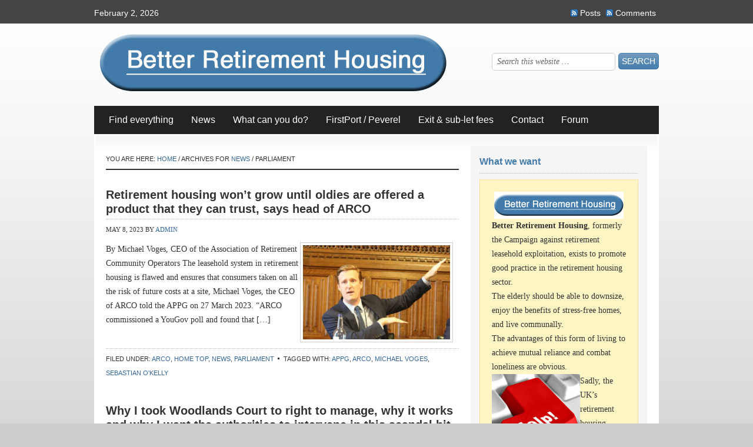

--- FILE ---
content_type: text/html; charset=UTF-8
request_url: https://www.betterretirementhousing.com/category/news/parliament/
body_size: 17891
content:
<!DOCTYPE html PUBLIC "-//W3C//DTD XHTML 1.0 Transitional//EN" "http://www.w3.org/TR/xhtml1/DTD/xhtml1-transitional.dtd">
<html xmlns="http://www.w3.org/1999/xhtml" lang="en-GB" xml:lang="en-GB">
<head profile="http://gmpg.org/xfn/11">
<meta http-equiv="Content-Type" content="text/html; charset=UTF-8" />
	<meta name='robots' content='index, follow, max-image-preview:large, max-snippet:-1, max-video-preview:-1' />

		<style type="text/css">
			#genesis-slider, #slides, .genesis-slider-wrap { height: 400px; width: 560px; }
			.slide-excerpt { width: 500px; }
			.slide-excerpt { bottom: 0; }
			.slide-excerpt { right: 0; }
			div.slider-next, div.slider-previous { top: 170px; }
		</style>
	<!-- This site is optimized with the Yoast SEO plugin v26.8 - https://yoast.com/product/yoast-seo-wordpress/ -->
	<title>Parliament Archives - Better Retirement Housing</title><link rel="preload" data-rocket-preload as="image" href="https://www.betterretirementhousing.com/wp-content/themes/freelance/images/wrap.png" fetchpriority="high">
	<link rel="canonical" href="https://www.betterretirementhousing.com/category/news/parliament/" />
	<link rel="next" href="https://www.betterretirementhousing.com/category/news/parliament/page/2/" />
	<meta property="og:locale" content="en_GB" />
	<meta property="og:type" content="article" />
	<meta property="og:title" content="Parliament Archives - Better Retirement Housing" />
	<meta property="og:url" content="https://www.betterretirementhousing.com/category/news/parliament/" />
	<meta property="og:site_name" content="Better Retirement Housing" />
	<script type="application/ld+json" class="yoast-schema-graph">{"@context":"https://schema.org","@graph":[{"@type":"CollectionPage","@id":"https://www.betterretirementhousing.com/category/news/parliament/","url":"https://www.betterretirementhousing.com/category/news/parliament/","name":"Parliament Archives - Better Retirement Housing","isPartOf":{"@id":"https://www.betterretirementhousing.com/#website"},"primaryImageOfPage":{"@id":"https://www.betterretirementhousing.com/category/news/parliament/#primaryimage"},"image":{"@id":"https://www.betterretirementhousing.com/category/news/parliament/#primaryimage"},"thumbnailUrl":"https://www.betterretirementhousing.com/wp-content/uploads/MichaelVogesBRH.jpg","breadcrumb":{"@id":"https://www.betterretirementhousing.com/category/news/parliament/#breadcrumb"},"inLanguage":"en-GB"},{"@type":"ImageObject","inLanguage":"en-GB","@id":"https://www.betterretirementhousing.com/category/news/parliament/#primaryimage","url":"https://www.betterretirementhousing.com/wp-content/uploads/MichaelVogesBRH.jpg","contentUrl":"https://www.betterretirementhousing.com/wp-content/uploads/MichaelVogesBRH.jpg","width":538,"height":344},{"@type":"BreadcrumbList","@id":"https://www.betterretirementhousing.com/category/news/parliament/#breadcrumb","itemListElement":[{"@type":"ListItem","position":1,"name":"Home","item":"https://www.betterretirementhousing.com/"},{"@type":"ListItem","position":2,"name":"News","item":"https://www.betterretirementhousing.com/category/news/"},{"@type":"ListItem","position":3,"name":"Parliament"}]},{"@type":"WebSite","@id":"https://www.betterretirementhousing.com/#website","url":"https://www.betterretirementhousing.com/","name":"Better Retirement Housing","description":"Campaign to improve housing in later life","potentialAction":[{"@type":"SearchAction","target":{"@type":"EntryPoint","urlTemplate":"https://www.betterretirementhousing.com/?s={search_term_string}"},"query-input":{"@type":"PropertyValueSpecification","valueRequired":true,"valueName":"search_term_string"}}],"inLanguage":"en-GB"}]}</script>
	<!-- / Yoast SEO plugin. -->


<link rel="alternate" type="application/rss+xml" title="Better Retirement Housing &raquo; Feed" href="https://www.betterretirementhousing.com/feed/" />
<link rel="alternate" type="application/rss+xml" title="Better Retirement Housing &raquo; Comments Feed" href="https://www.betterretirementhousing.com/comments/feed/" />
<link rel="alternate" type="application/rss+xml" title="Better Retirement Housing &raquo; Parliament Category Feed" href="https://www.betterretirementhousing.com/category/news/parliament/feed/" />
		<!-- This site uses the Google Analytics by MonsterInsights plugin v9.11.1 - Using Analytics tracking - https://www.monsterinsights.com/ -->
		<!-- Note: MonsterInsights is not currently configured on this site. The site owner needs to authenticate with Google Analytics in the MonsterInsights settings panel. -->
					<!-- No tracking code set -->
				<!-- / Google Analytics by MonsterInsights -->
		<!-- www.betterretirementhousing.com is managing ads with Advanced Ads 2.0.16 – https://wpadvancedads.com/ --><!--noptimize--><script id="carle-ready">
			window.advanced_ads_ready=function(e,a){a=a||"complete";var d=function(e){return"interactive"===a?"loading"!==e:"complete"===e};d(document.readyState)?e():document.addEventListener("readystatechange",(function(a){d(a.target.readyState)&&e()}),{once:"interactive"===a})},window.advanced_ads_ready_queue=window.advanced_ads_ready_queue||[];		</script>
		<!--/noptimize--><style id='wp-img-auto-sizes-contain-inline-css' type='text/css'>
img:is([sizes=auto i],[sizes^="auto," i]){contain-intrinsic-size:3000px 1500px}
/*# sourceURL=wp-img-auto-sizes-contain-inline-css */
</style>
<link rel='stylesheet' id='freelance-child-theme-css' href='https://www.betterretirementhousing.com/wp-content/themes/freelance/style.css?ver=1.0.1' type='text/css' media='all' />
<style id='wp-emoji-styles-inline-css' type='text/css'>

	img.wp-smiley, img.emoji {
		display: inline !important;
		border: none !important;
		box-shadow: none !important;
		height: 1em !important;
		width: 1em !important;
		margin: 0 0.07em !important;
		vertical-align: -0.1em !important;
		background: none !important;
		padding: 0 !important;
	}
/*# sourceURL=wp-emoji-styles-inline-css */
</style>
<style id='wp-block-library-inline-css' type='text/css'>
:root{--wp-block-synced-color:#7a00df;--wp-block-synced-color--rgb:122,0,223;--wp-bound-block-color:var(--wp-block-synced-color);--wp-editor-canvas-background:#ddd;--wp-admin-theme-color:#007cba;--wp-admin-theme-color--rgb:0,124,186;--wp-admin-theme-color-darker-10:#006ba1;--wp-admin-theme-color-darker-10--rgb:0,107,160.5;--wp-admin-theme-color-darker-20:#005a87;--wp-admin-theme-color-darker-20--rgb:0,90,135;--wp-admin-border-width-focus:2px}@media (min-resolution:192dpi){:root{--wp-admin-border-width-focus:1.5px}}.wp-element-button{cursor:pointer}:root .has-very-light-gray-background-color{background-color:#eee}:root .has-very-dark-gray-background-color{background-color:#313131}:root .has-very-light-gray-color{color:#eee}:root .has-very-dark-gray-color{color:#313131}:root .has-vivid-green-cyan-to-vivid-cyan-blue-gradient-background{background:linear-gradient(135deg,#00d084,#0693e3)}:root .has-purple-crush-gradient-background{background:linear-gradient(135deg,#34e2e4,#4721fb 50%,#ab1dfe)}:root .has-hazy-dawn-gradient-background{background:linear-gradient(135deg,#faaca8,#dad0ec)}:root .has-subdued-olive-gradient-background{background:linear-gradient(135deg,#fafae1,#67a671)}:root .has-atomic-cream-gradient-background{background:linear-gradient(135deg,#fdd79a,#004a59)}:root .has-nightshade-gradient-background{background:linear-gradient(135deg,#330968,#31cdcf)}:root .has-midnight-gradient-background{background:linear-gradient(135deg,#020381,#2874fc)}:root{--wp--preset--font-size--normal:16px;--wp--preset--font-size--huge:42px}.has-regular-font-size{font-size:1em}.has-larger-font-size{font-size:2.625em}.has-normal-font-size{font-size:var(--wp--preset--font-size--normal)}.has-huge-font-size{font-size:var(--wp--preset--font-size--huge)}.has-text-align-center{text-align:center}.has-text-align-left{text-align:left}.has-text-align-right{text-align:right}.has-fit-text{white-space:nowrap!important}#end-resizable-editor-section{display:none}.aligncenter{clear:both}.items-justified-left{justify-content:flex-start}.items-justified-center{justify-content:center}.items-justified-right{justify-content:flex-end}.items-justified-space-between{justify-content:space-between}.screen-reader-text{border:0;clip-path:inset(50%);height:1px;margin:-1px;overflow:hidden;padding:0;position:absolute;width:1px;word-wrap:normal!important}.screen-reader-text:focus{background-color:#ddd;clip-path:none;color:#444;display:block;font-size:1em;height:auto;left:5px;line-height:normal;padding:15px 23px 14px;text-decoration:none;top:5px;width:auto;z-index:100000}html :where(.has-border-color){border-style:solid}html :where([style*=border-top-color]){border-top-style:solid}html :where([style*=border-right-color]){border-right-style:solid}html :where([style*=border-bottom-color]){border-bottom-style:solid}html :where([style*=border-left-color]){border-left-style:solid}html :where([style*=border-width]){border-style:solid}html :where([style*=border-top-width]){border-top-style:solid}html :where([style*=border-right-width]){border-right-style:solid}html :where([style*=border-bottom-width]){border-bottom-style:solid}html :where([style*=border-left-width]){border-left-style:solid}html :where(img[class*=wp-image-]){height:auto;max-width:100%}:where(figure){margin:0 0 1em}html :where(.is-position-sticky){--wp-admin--admin-bar--position-offset:var(--wp-admin--admin-bar--height,0px)}@media screen and (max-width:600px){html :where(.is-position-sticky){--wp-admin--admin-bar--position-offset:0px}}

/*# sourceURL=wp-block-library-inline-css */
</style><style id='wp-block-heading-inline-css' type='text/css'>
h1:where(.wp-block-heading).has-background,h2:where(.wp-block-heading).has-background,h3:where(.wp-block-heading).has-background,h4:where(.wp-block-heading).has-background,h5:where(.wp-block-heading).has-background,h6:where(.wp-block-heading).has-background{padding:1.25em 2.375em}h1.has-text-align-left[style*=writing-mode]:where([style*=vertical-lr]),h1.has-text-align-right[style*=writing-mode]:where([style*=vertical-rl]),h2.has-text-align-left[style*=writing-mode]:where([style*=vertical-lr]),h2.has-text-align-right[style*=writing-mode]:where([style*=vertical-rl]),h3.has-text-align-left[style*=writing-mode]:where([style*=vertical-lr]),h3.has-text-align-right[style*=writing-mode]:where([style*=vertical-rl]),h4.has-text-align-left[style*=writing-mode]:where([style*=vertical-lr]),h4.has-text-align-right[style*=writing-mode]:where([style*=vertical-rl]),h5.has-text-align-left[style*=writing-mode]:where([style*=vertical-lr]),h5.has-text-align-right[style*=writing-mode]:where([style*=vertical-rl]),h6.has-text-align-left[style*=writing-mode]:where([style*=vertical-lr]),h6.has-text-align-right[style*=writing-mode]:where([style*=vertical-rl]){rotate:180deg}
/*# sourceURL=https://www.betterretirementhousing.com/wp-includes/blocks/heading/style.min.css */
</style>
<style id='wp-block-paragraph-inline-css' type='text/css'>
.is-small-text{font-size:.875em}.is-regular-text{font-size:1em}.is-large-text{font-size:2.25em}.is-larger-text{font-size:3em}.has-drop-cap:not(:focus):first-letter{float:left;font-size:8.4em;font-style:normal;font-weight:100;line-height:.68;margin:.05em .1em 0 0;text-transform:uppercase}body.rtl .has-drop-cap:not(:focus):first-letter{float:none;margin-left:.1em}p.has-drop-cap.has-background{overflow:hidden}:root :where(p.has-background){padding:1.25em 2.375em}:where(p.has-text-color:not(.has-link-color)) a{color:inherit}p.has-text-align-left[style*="writing-mode:vertical-lr"],p.has-text-align-right[style*="writing-mode:vertical-rl"]{rotate:180deg}
/*# sourceURL=https://www.betterretirementhousing.com/wp-includes/blocks/paragraph/style.min.css */
</style>
<style id='wp-block-quote-inline-css' type='text/css'>
.wp-block-quote{box-sizing:border-box;overflow-wrap:break-word}.wp-block-quote.is-large:where(:not(.is-style-plain)),.wp-block-quote.is-style-large:where(:not(.is-style-plain)){margin-bottom:1em;padding:0 1em}.wp-block-quote.is-large:where(:not(.is-style-plain)) p,.wp-block-quote.is-style-large:where(:not(.is-style-plain)) p{font-size:1.5em;font-style:italic;line-height:1.6}.wp-block-quote.is-large:where(:not(.is-style-plain)) cite,.wp-block-quote.is-large:where(:not(.is-style-plain)) footer,.wp-block-quote.is-style-large:where(:not(.is-style-plain)) cite,.wp-block-quote.is-style-large:where(:not(.is-style-plain)) footer{font-size:1.125em;text-align:right}.wp-block-quote>cite{display:block}
/*# sourceURL=https://www.betterretirementhousing.com/wp-includes/blocks/quote/style.min.css */
</style>
<style id='global-styles-inline-css' type='text/css'>
:root{--wp--preset--aspect-ratio--square: 1;--wp--preset--aspect-ratio--4-3: 4/3;--wp--preset--aspect-ratio--3-4: 3/4;--wp--preset--aspect-ratio--3-2: 3/2;--wp--preset--aspect-ratio--2-3: 2/3;--wp--preset--aspect-ratio--16-9: 16/9;--wp--preset--aspect-ratio--9-16: 9/16;--wp--preset--color--black: #000000;--wp--preset--color--cyan-bluish-gray: #abb8c3;--wp--preset--color--white: #ffffff;--wp--preset--color--pale-pink: #f78da7;--wp--preset--color--vivid-red: #cf2e2e;--wp--preset--color--luminous-vivid-orange: #ff6900;--wp--preset--color--luminous-vivid-amber: #fcb900;--wp--preset--color--light-green-cyan: #7bdcb5;--wp--preset--color--vivid-green-cyan: #00d084;--wp--preset--color--pale-cyan-blue: #8ed1fc;--wp--preset--color--vivid-cyan-blue: #0693e3;--wp--preset--color--vivid-purple: #9b51e0;--wp--preset--gradient--vivid-cyan-blue-to-vivid-purple: linear-gradient(135deg,rgb(6,147,227) 0%,rgb(155,81,224) 100%);--wp--preset--gradient--light-green-cyan-to-vivid-green-cyan: linear-gradient(135deg,rgb(122,220,180) 0%,rgb(0,208,130) 100%);--wp--preset--gradient--luminous-vivid-amber-to-luminous-vivid-orange: linear-gradient(135deg,rgb(252,185,0) 0%,rgb(255,105,0) 100%);--wp--preset--gradient--luminous-vivid-orange-to-vivid-red: linear-gradient(135deg,rgb(255,105,0) 0%,rgb(207,46,46) 100%);--wp--preset--gradient--very-light-gray-to-cyan-bluish-gray: linear-gradient(135deg,rgb(238,238,238) 0%,rgb(169,184,195) 100%);--wp--preset--gradient--cool-to-warm-spectrum: linear-gradient(135deg,rgb(74,234,220) 0%,rgb(151,120,209) 20%,rgb(207,42,186) 40%,rgb(238,44,130) 60%,rgb(251,105,98) 80%,rgb(254,248,76) 100%);--wp--preset--gradient--blush-light-purple: linear-gradient(135deg,rgb(255,206,236) 0%,rgb(152,150,240) 100%);--wp--preset--gradient--blush-bordeaux: linear-gradient(135deg,rgb(254,205,165) 0%,rgb(254,45,45) 50%,rgb(107,0,62) 100%);--wp--preset--gradient--luminous-dusk: linear-gradient(135deg,rgb(255,203,112) 0%,rgb(199,81,192) 50%,rgb(65,88,208) 100%);--wp--preset--gradient--pale-ocean: linear-gradient(135deg,rgb(255,245,203) 0%,rgb(182,227,212) 50%,rgb(51,167,181) 100%);--wp--preset--gradient--electric-grass: linear-gradient(135deg,rgb(202,248,128) 0%,rgb(113,206,126) 100%);--wp--preset--gradient--midnight: linear-gradient(135deg,rgb(2,3,129) 0%,rgb(40,116,252) 100%);--wp--preset--font-size--small: 13px;--wp--preset--font-size--medium: 20px;--wp--preset--font-size--large: 36px;--wp--preset--font-size--x-large: 42px;--wp--preset--spacing--20: 0.44rem;--wp--preset--spacing--30: 0.67rem;--wp--preset--spacing--40: 1rem;--wp--preset--spacing--50: 1.5rem;--wp--preset--spacing--60: 2.25rem;--wp--preset--spacing--70: 3.38rem;--wp--preset--spacing--80: 5.06rem;--wp--preset--shadow--natural: 6px 6px 9px rgba(0, 0, 0, 0.2);--wp--preset--shadow--deep: 12px 12px 50px rgba(0, 0, 0, 0.4);--wp--preset--shadow--sharp: 6px 6px 0px rgba(0, 0, 0, 0.2);--wp--preset--shadow--outlined: 6px 6px 0px -3px rgb(255, 255, 255), 6px 6px rgb(0, 0, 0);--wp--preset--shadow--crisp: 6px 6px 0px rgb(0, 0, 0);}:where(.is-layout-flex){gap: 0.5em;}:where(.is-layout-grid){gap: 0.5em;}body .is-layout-flex{display: flex;}.is-layout-flex{flex-wrap: wrap;align-items: center;}.is-layout-flex > :is(*, div){margin: 0;}body .is-layout-grid{display: grid;}.is-layout-grid > :is(*, div){margin: 0;}:where(.wp-block-columns.is-layout-flex){gap: 2em;}:where(.wp-block-columns.is-layout-grid){gap: 2em;}:where(.wp-block-post-template.is-layout-flex){gap: 1.25em;}:where(.wp-block-post-template.is-layout-grid){gap: 1.25em;}.has-black-color{color: var(--wp--preset--color--black) !important;}.has-cyan-bluish-gray-color{color: var(--wp--preset--color--cyan-bluish-gray) !important;}.has-white-color{color: var(--wp--preset--color--white) !important;}.has-pale-pink-color{color: var(--wp--preset--color--pale-pink) !important;}.has-vivid-red-color{color: var(--wp--preset--color--vivid-red) !important;}.has-luminous-vivid-orange-color{color: var(--wp--preset--color--luminous-vivid-orange) !important;}.has-luminous-vivid-amber-color{color: var(--wp--preset--color--luminous-vivid-amber) !important;}.has-light-green-cyan-color{color: var(--wp--preset--color--light-green-cyan) !important;}.has-vivid-green-cyan-color{color: var(--wp--preset--color--vivid-green-cyan) !important;}.has-pale-cyan-blue-color{color: var(--wp--preset--color--pale-cyan-blue) !important;}.has-vivid-cyan-blue-color{color: var(--wp--preset--color--vivid-cyan-blue) !important;}.has-vivid-purple-color{color: var(--wp--preset--color--vivid-purple) !important;}.has-black-background-color{background-color: var(--wp--preset--color--black) !important;}.has-cyan-bluish-gray-background-color{background-color: var(--wp--preset--color--cyan-bluish-gray) !important;}.has-white-background-color{background-color: var(--wp--preset--color--white) !important;}.has-pale-pink-background-color{background-color: var(--wp--preset--color--pale-pink) !important;}.has-vivid-red-background-color{background-color: var(--wp--preset--color--vivid-red) !important;}.has-luminous-vivid-orange-background-color{background-color: var(--wp--preset--color--luminous-vivid-orange) !important;}.has-luminous-vivid-amber-background-color{background-color: var(--wp--preset--color--luminous-vivid-amber) !important;}.has-light-green-cyan-background-color{background-color: var(--wp--preset--color--light-green-cyan) !important;}.has-vivid-green-cyan-background-color{background-color: var(--wp--preset--color--vivid-green-cyan) !important;}.has-pale-cyan-blue-background-color{background-color: var(--wp--preset--color--pale-cyan-blue) !important;}.has-vivid-cyan-blue-background-color{background-color: var(--wp--preset--color--vivid-cyan-blue) !important;}.has-vivid-purple-background-color{background-color: var(--wp--preset--color--vivid-purple) !important;}.has-black-border-color{border-color: var(--wp--preset--color--black) !important;}.has-cyan-bluish-gray-border-color{border-color: var(--wp--preset--color--cyan-bluish-gray) !important;}.has-white-border-color{border-color: var(--wp--preset--color--white) !important;}.has-pale-pink-border-color{border-color: var(--wp--preset--color--pale-pink) !important;}.has-vivid-red-border-color{border-color: var(--wp--preset--color--vivid-red) !important;}.has-luminous-vivid-orange-border-color{border-color: var(--wp--preset--color--luminous-vivid-orange) !important;}.has-luminous-vivid-amber-border-color{border-color: var(--wp--preset--color--luminous-vivid-amber) !important;}.has-light-green-cyan-border-color{border-color: var(--wp--preset--color--light-green-cyan) !important;}.has-vivid-green-cyan-border-color{border-color: var(--wp--preset--color--vivid-green-cyan) !important;}.has-pale-cyan-blue-border-color{border-color: var(--wp--preset--color--pale-cyan-blue) !important;}.has-vivid-cyan-blue-border-color{border-color: var(--wp--preset--color--vivid-cyan-blue) !important;}.has-vivid-purple-border-color{border-color: var(--wp--preset--color--vivid-purple) !important;}.has-vivid-cyan-blue-to-vivid-purple-gradient-background{background: var(--wp--preset--gradient--vivid-cyan-blue-to-vivid-purple) !important;}.has-light-green-cyan-to-vivid-green-cyan-gradient-background{background: var(--wp--preset--gradient--light-green-cyan-to-vivid-green-cyan) !important;}.has-luminous-vivid-amber-to-luminous-vivid-orange-gradient-background{background: var(--wp--preset--gradient--luminous-vivid-amber-to-luminous-vivid-orange) !important;}.has-luminous-vivid-orange-to-vivid-red-gradient-background{background: var(--wp--preset--gradient--luminous-vivid-orange-to-vivid-red) !important;}.has-very-light-gray-to-cyan-bluish-gray-gradient-background{background: var(--wp--preset--gradient--very-light-gray-to-cyan-bluish-gray) !important;}.has-cool-to-warm-spectrum-gradient-background{background: var(--wp--preset--gradient--cool-to-warm-spectrum) !important;}.has-blush-light-purple-gradient-background{background: var(--wp--preset--gradient--blush-light-purple) !important;}.has-blush-bordeaux-gradient-background{background: var(--wp--preset--gradient--blush-bordeaux) !important;}.has-luminous-dusk-gradient-background{background: var(--wp--preset--gradient--luminous-dusk) !important;}.has-pale-ocean-gradient-background{background: var(--wp--preset--gradient--pale-ocean) !important;}.has-electric-grass-gradient-background{background: var(--wp--preset--gradient--electric-grass) !important;}.has-midnight-gradient-background{background: var(--wp--preset--gradient--midnight) !important;}.has-small-font-size{font-size: var(--wp--preset--font-size--small) !important;}.has-medium-font-size{font-size: var(--wp--preset--font-size--medium) !important;}.has-large-font-size{font-size: var(--wp--preset--font-size--large) !important;}.has-x-large-font-size{font-size: var(--wp--preset--font-size--x-large) !important;}
/*# sourceURL=global-styles-inline-css */
</style>

<style id='classic-theme-styles-inline-css' type='text/css'>
/*! This file is auto-generated */
.wp-block-button__link{color:#fff;background-color:#32373c;border-radius:9999px;box-shadow:none;text-decoration:none;padding:calc(.667em + 2px) calc(1.333em + 2px);font-size:1.125em}.wp-block-file__button{background:#32373c;color:#fff;text-decoration:none}
/*# sourceURL=/wp-includes/css/classic-themes.min.css */
</style>
<link rel='stylesheet' id='coblocks-extensions-css' href='https://www.betterretirementhousing.com/wp-content/plugins/coblocks/dist/style-coblocks-extensions.css?ver=3.1.16' type='text/css' media='all' />
<link rel='stylesheet' id='coblocks-animation-css' href='https://www.betterretirementhousing.com/wp-content/plugins/coblocks/dist/style-coblocks-animation.css?ver=2677611078ee87eb3b1c' type='text/css' media='all' />
<link rel='stylesheet' id='wp-components-css' href='https://www.betterretirementhousing.com/wp-includes/css/dist/components/style.min.css?ver=6.9' type='text/css' media='all' />
<link rel='stylesheet' id='godaddy-styles-css' href='https://www.betterretirementhousing.com/wp-content/plugins/coblocks/includes/Dependencies/GoDaddy/Styles/build/latest.css?ver=2.0.2' type='text/css' media='all' />
<link rel='stylesheet' id='megamenu-css' href='https://www.betterretirementhousing.com/wp-content/uploads/maxmegamenu/style.css?ver=452ac6' type='text/css' media='all' />
<link rel='stylesheet' id='dashicons-css' href='https://www.betterretirementhousing.com/wp-includes/css/dashicons.min.css?ver=6.9' type='text/css' media='all' />
<link rel='stylesheet' id='tablepress-default-css' href='https://www.betterretirementhousing.com/wp-content/plugins/tablepress/css/build/default.css?ver=3.2.6' type='text/css' media='all' />
<link rel='stylesheet' id='slider_styles-css' href='https://www.betterretirementhousing.com/wp-content/plugins/genesis-slider/style.css?ver=0.9.6' type='text/css' media='all' />
<script type="text/javascript" src="https://www.betterretirementhousing.com/wp-includes/js/jquery/jquery.min.js?ver=3.7.1" id="jquery-core-js"></script>
<script type="text/javascript" src="https://www.betterretirementhousing.com/wp-includes/js/jquery/jquery-migrate.min.js?ver=3.4.1" id="jquery-migrate-js"></script>
<link rel="https://api.w.org/" href="https://www.betterretirementhousing.com/wp-json/" /><link rel="alternate" title="JSON" type="application/json" href="https://www.betterretirementhousing.com/wp-json/wp/v2/categories/354" /><link rel="EditURI" type="application/rsd+xml" title="RSD" href="https://www.betterretirementhousing.com/xmlrpc.php?rsd" />
<meta name="generator" content="WordPress 6.9" />
<link rel="icon" href="https://www.betterretirementhousing.com/wp-content/uploads/cropped-BetterRetirementHousingflavicon3-32x32.png" sizes="32x32" />
<link rel="icon" href="https://www.betterretirementhousing.com/wp-content/uploads/cropped-BetterRetirementHousingflavicon3-192x192.png" sizes="192x192" />
<link rel="apple-touch-icon" href="https://www.betterretirementhousing.com/wp-content/uploads/cropped-BetterRetirementHousingflavicon3-180x180.png" />
<meta name="msapplication-TileImage" content="https://www.betterretirementhousing.com/wp-content/uploads/cropped-BetterRetirementHousingflavicon3-270x270.png" />
		<style type="text/css" id="wp-custom-css">
			/*
You can add your own CSS here.

Click the help icon above to learn more.
*/

.menu-item-7977 {
background: #427BAA;
border-radius: 18px
}		</style>
		<style type="text/css">/** Mega Menu CSS: fs **/</style>
<style id="rocket-lazyrender-inline-css">[data-wpr-lazyrender] {content-visibility: auto;}</style><meta name="generator" content="WP Rocket 3.20.3" data-wpr-features="wpr_automatic_lazy_rendering wpr_oci" /></head>
<body class="archive category category-parliament category-354 wp-theme-genesis wp-child-theme-freelance header-image content-sidebar aa-prefix-carle-"><div  id="wrap"><div  id="topnav">
	<div  class="topnav-left">
		<p>February 2, 2026</p>
	</div><!-- end .topnav-left -->
	<div  class="topnav-right">
		<p>
			<a class="rss-topnav" rel="nofollow" href="https://www.betterretirementhousing.com/feed/rss/">Posts</a>
			<a class="rss-topnav" rel="nofollow" href="https://www.betterretirementhousing.com/comments/feed/">Comments</a>
		</p>
	</div><!-- end .topnav-right -->
</div><!-- end #topnav --><div  id="header"><div  class="wrap"><div id="title-area"><p id="title"><a href="https://www.betterretirementhousing.com/">Better Retirement Housing</a></p><p id="description">Campaign to improve housing in later life</p></div><div class="widget-area header-widget-area"><div id="search-6" class="widget widget_search"><div class="widget-wrap"><form method="get" class="searchform search-form" action="https://www.betterretirementhousing.com/" role="search" ><input type="text" value="Search this website &#x02026;" name="s" class="s search-input" onfocus="if ('Search this website &#x2026;' === this.value) {this.value = '';}" onblur="if ('' === this.value) {this.value = 'Search this website &#x2026;';}" /><input type="submit" class="searchsubmit search-submit" value="Search" /></form></div></div>
</div></div></div><div  id="subnav"><div  class="wrap"><ul id="menu-brh-menu" class="menu genesis-nav-menu menu-secondary js-superfish"><li id="menu-item-5784" class="menu-item menu-item-type-post_type menu-item-object-page menu-item-5784"><a href="https://www.betterretirementhousing.com/find-everything/">Find everything</a></li>
<li id="menu-item-2095" class="menu-item menu-item-type-taxonomy menu-item-object-category current-category-ancestor menu-item-has-children menu-item-2095"><a href="https://www.betterretirementhousing.com/category/news/">News</a>
<ul class="sub-menu">
	<li id="menu-item-5847" class="menu-item menu-item-type-taxonomy menu-item-object-category menu-item-5847"><a href="https://www.betterretirementhousing.com/category/news/ageuk/">AgeUK</a></li>
	<li id="menu-item-3558" class="menu-item menu-item-type-taxonomy menu-item-object-category menu-item-3558"><a href="https://www.betterretirementhousing.com/category/news/anchor/">Anchor</a></li>
	<li id="menu-item-2340" class="menu-item menu-item-type-taxonomy menu-item-object-category menu-item-2340"><a href="https://www.betterretirementhousing.com/category/news/arham/">ARHM</a></li>
	<li id="menu-item-2341" class="menu-item menu-item-type-taxonomy menu-item-object-category menu-item-2341"><a href="https://www.betterretirementhousing.com/category/news/arma/">ARMA</a></li>
	<li id="menu-item-2342" class="menu-item menu-item-type-taxonomy menu-item-object-category menu-item-2342"><a href="https://www.betterretirementhousing.com/category/barrack-room-lawyer/">Barrack-room lawyer</a></li>
	<li id="menu-item-2343" class="menu-item menu-item-type-taxonomy menu-item-object-category menu-item-2343"><a href="https://www.betterretirementhousing.com/category/news/charter-quay/">Charter Quay</a></li>
	<li id="menu-item-5848" class="menu-item menu-item-type-taxonomy menu-item-object-category menu-item-5848"><a href="https://www.betterretirementhousing.com/category/news/churchill-retirement-living/">Churchill Retirement Living</a></li>
	<li id="menu-item-7066" class="menu-item menu-item-type-taxonomy menu-item-object-category menu-item-7066"><a href="https://www.betterretirementhousing.com/category/news/dudley-joiner/">Dudley Joiner</a></li>
	<li id="menu-item-2494" class="menu-item menu-item-type-taxonomy menu-item-object-category menu-item-2494"><a href="https://www.betterretirementhousing.com/category/exit-and-sub-letting-fees/">Exit &#038; sub-let fees</a></li>
	<li id="menu-item-5849" class="menu-item menu-item-type-taxonomy menu-item-object-category menu-item-5849"><a href="https://www.betterretirementhousing.com/category/news/gurvits/">Gurvits</a></li>
	<li id="menu-item-5862" class="menu-item menu-item-type-taxonomy menu-item-object-category menu-item-5862"><a href="https://www.betterretirementhousing.com/category/news/hanover/">Hanover</a></li>
	<li id="menu-item-2346" class="menu-item menu-item-type-taxonomy menu-item-object-category menu-item-2346"><a href="https://www.betterretirementhousing.com/category/news/house-of-lords/">House of Lords</a></li>
	<li id="menu-item-5861" class="menu-item menu-item-type-taxonomy menu-item-object-category menu-item-5861"><a href="https://www.betterretirementhousing.com/category/news/house-manager-flat/">House manager flat</a></li>
	<li id="menu-item-7261" class="menu-item menu-item-type-taxonomy menu-item-object-category menu-item-7261"><a href="https://www.betterretirementhousing.com/category/news/lease-extension/">Lease extension</a></li>
	<li id="menu-item-2348" class="menu-item menu-item-type-taxonomy menu-item-object-category menu-item-2348"><a href="https://www.betterretirementhousing.com/category/news/lease/">Leasehold Advisory Service</a></li>
	<li id="menu-item-2349" class="menu-item menu-item-type-taxonomy menu-item-object-category menu-item-2349"><a href="https://www.betterretirementhousing.com/category/leasehold-valuation-tribunals/">Leasehold Valuation Tribunal</a></li>
	<li id="menu-item-2350" class="menu-item menu-item-type-taxonomy menu-item-object-category menu-item-2350"><a href="https://www.betterretirementhousing.com/category/news/london-assembly/">London Assembly</a></li>
	<li id="menu-item-5851" class="menu-item menu-item-type-taxonomy menu-item-object-category menu-item-5851"><a href="https://www.betterretirementhousing.com/category/news/mccarthy-and-stone/">McCarthy and Stone</a></li>
	<li id="menu-item-5852" class="menu-item menu-item-type-taxonomy menu-item-object-category menu-item-5852"><a href="https://www.betterretirementhousing.com/category/news/mere-court/">Mere Court</a></li>
	<li id="menu-item-5859" class="menu-item menu-item-type-taxonomy menu-item-object-category menu-item-5859"><a href="https://www.betterretirementhousing.com/category/news/moskovitz/">Moskovitz</a></li>
	<li id="menu-item-2352" class="menu-item menu-item-type-taxonomy menu-item-object-category menu-item-2352"><a href="https://www.betterretirementhousing.com/category/news/oakland-court/">Oakland Court</a></li>
	<li id="menu-item-2353" class="menu-item menu-item-type-taxonomy menu-item-object-category menu-item-2353"><a href="https://www.betterretirementhousing.com/category/news/oft/">OFT</a></li>
	<li id="menu-item-5854" class="menu-item menu-item-type-taxonomy menu-item-object-category menu-item-5854"><a href="https://www.betterretirementhousing.com/category/news/peverel/">FirstPort / Peverel</a></li>
	<li id="menu-item-5855" class="menu-item menu-item-type-taxonomy menu-item-object-category menu-item-5855"><a href="https://www.betterretirementhousing.com/category/news/peverel-price-fixing-scandal/">Peverel price-fixing scandal</a></li>
	<li id="menu-item-5856" class="menu-item menu-item-type-taxonomy menu-item-object-category menu-item-5856"><a href="https://www.betterretirementhousing.com/category/news/regent-court/">Regent Court</a></li>
	<li id="menu-item-7139" class="menu-item menu-item-type-taxonomy menu-item-object-category menu-item-7139"><a href="https://www.betterretirementhousing.com/category/news/re-sale-values/">Re-sale values</a></li>
	<li id="menu-item-2356" class="menu-item menu-item-type-taxonomy menu-item-object-category menu-item-2356"><a href="https://www.betterretirementhousing.com/category/sevice-charges/">Sevice charges</a></li>
	<li id="menu-item-5858" class="menu-item menu-item-type-taxonomy menu-item-object-category menu-item-5858"><a href="https://www.betterretirementhousing.com/category/news/tchenguiz/">Tchenguiz</a></li>
</ul>
</li>
<li id="menu-item-4436" class="menu-item menu-item-type-taxonomy menu-item-object-category menu-item-has-children menu-item-4436"><a href="https://www.betterretirementhousing.com/category/what-can-you-do/">What can you do?</a>
<ul class="sub-menu">
	<li id="menu-item-5785" class="menu-item menu-item-type-post_type menu-item-object-page menu-item-5785"><a href="https://www.betterretirementhousing.com/find-everything/">Find everything</a></li>
	<li id="menu-item-4106" class="menu-item menu-item-type-post_type menu-item-object-page menu-item-4106"><a href="https://www.betterretirementhousing.com/find-your-peverel-site-and-find-your-mp/">Find your Peverel site and find your MP</a></li>
	<li id="menu-item-4407" class="menu-item menu-item-type-taxonomy menu-item-object-category menu-item-4407"><a href="https://www.betterretirementhousing.com/category/press/">Press</a></li>
	<li id="menu-item-2173" class="menu-item menu-item-type-post_type menu-item-object-page menu-item-2173"><a href="https://www.betterretirementhousing.com/about/selling-with-peverel/">How to sell your Peverel flat</a></li>
	<li id="menu-item-2159" class="menu-item menu-item-type-post_type menu-item-object-page menu-item-2159"><a href="https://www.betterretirementhousing.com/about/right-to-manage/">Right to Manage</a></li>
	<li id="menu-item-2092" class="menu-item menu-item-type-taxonomy menu-item-object-category menu-item-2092"><a href="https://www.betterretirementhousing.com/category/insurance-scams/">Insurance scams</a></li>
	<li id="menu-item-2157" class="menu-item menu-item-type-post_type menu-item-object-page menu-item-2157"><a href="https://www.betterretirementhousing.com/about/lease-extensions/">Lease Extensions</a></li>
	<li id="menu-item-2161" class="menu-item menu-item-type-post_type menu-item-object-page menu-item-2161"><a href="https://www.betterretirementhousing.com/about/enfranchisement-buying-your-freehold/">Enfranchisement</a></li>
	<li id="menu-item-2160" class="menu-item menu-item-type-post_type menu-item-object-page menu-item-2160"><a href="https://www.betterretirementhousing.com/about/service-charge/">Plenty of opportunities … to load the bill</a></li>
	<li id="menu-item-2156" class="menu-item menu-item-type-post_type menu-item-object-page menu-item-2156"><a href="https://www.betterretirementhousing.com/about/helpful-associations/">Helpful associations</a></li>
	<li id="menu-item-2158" class="menu-item menu-item-type-post_type menu-item-object-page menu-item-2158"><a href="https://www.betterretirementhousing.com/about/photo-gallery/">Photo Gallery</a></li>
</ul>
</li>
<li id="menu-item-4520" class="menu-item menu-item-type-taxonomy menu-item-object-category menu-item-4520"><a href="https://www.betterretirementhousing.com/category/news/peverel/">FirstPort / Peverel</a></li>
<li id="menu-item-4500" class="menu-item menu-item-type-taxonomy menu-item-object-category menu-item-4500"><a href="https://www.betterretirementhousing.com/category/exit-and-sub-letting-fees/">Exit &#038; sub-let fees</a></li>
<li id="menu-item-6498" class="menu-item menu-item-type-post_type menu-item-object-page menu-item-6498"><a href="https://www.betterretirementhousing.com/contact/">Contact</a></li>
<li id="menu-item-8633" class="menu-item menu-item-type-post_type menu-item-object-page menu-item-has-children menu-item-8633"><a href="https://www.betterretirementhousing.com/forum/">Forum</a>
<ul class="sub-menu">
	<li id="menu-item-8651" class="menu-item menu-item-type-post_type menu-item-object-page menu-item-8651"><a href="https://www.betterretirementhousing.com/log-in/">Log in</a></li>
	<li id="menu-item-8652" class="menu-item menu-item-type-post_type menu-item-object-page menu-item-8652"><a href="https://www.betterretirementhousing.com/register/">Register</a></li>
	<li id="menu-item-8650" class="menu-item menu-item-type-post_type menu-item-object-page menu-item-8650"><a href="https://www.betterretirementhousing.com/lost-password/">Lost password</a></li>
</ul>
</li>
</ul></div></div><div  id="inner"><div  id="content-sidebar-wrap"><div id="content" class="hfeed"><div class="breadcrumb">You are here: <a href="https://www.betterretirementhousing.com/"><span class="breadcrumb-link-text-wrap" itemprop="name">Home</span></a> <span aria-label="breadcrumb separator">/</span> Archives for <a href="https://www.betterretirementhousing.com/category/news/"><span class="breadcrumb-link-text-wrap" itemprop="name">News</span></a> <span aria-label="breadcrumb separator">/</span> Parliament</div><div class="post-22025 post type-post status-publish format-standard has-post-thumbnail hentry category-arco category-home-top category-news category-parliament tag-appg tag-arco tag-michael-voges tag-sebastian-okelly entry"><h2 class="entry-title"><a class="entry-title-link" rel="bookmark" href="https://www.betterretirementhousing.com/retirement-housing-wont-grow-until-oldies-are-offered-a-product-that-they-can-trust-says-head-of-arco/">Retirement housing won&#8217;t grow until oldies are offered a product that they can trust, says head of ARCO</a></h2>
<div class="post-info"><span class="date published time" title="2023-05-08T16:09:45+01:00">May 8, 2023</span>  By <span class="author vcard"><span class="fn"><a href="https://www.betterretirementhousing.com/author/alanturing-3286/" rel="author">Admin</a></span></span>  </div><div class="entry-content"><a href="https://www.betterretirementhousing.com/retirement-housing-wont-grow-until-oldies-are-offered-a-product-that-they-can-trust-says-head-of-arco/" class="entry-image-link" aria-hidden="true" tabindex="-1"><img width="250" height="160" src="https://www.betterretirementhousing.com/wp-content/uploads/MichaelVogesBRH-250x160.jpg" class="alignright post-image entry-image" alt="" itemprop="image" decoding="async" srcset="https://www.betterretirementhousing.com/wp-content/uploads/MichaelVogesBRH-250x160.jpg 250w, https://www.betterretirementhousing.com/wp-content/uploads/MichaelVogesBRH-300x192.jpg 300w, https://www.betterretirementhousing.com/wp-content/uploads/MichaelVogesBRH.jpg 538w" sizes="(max-width: 250px) 100vw, 250px" /></a><p>By Michael Voges, CEO of the Association of Retirement Community Operators The leasehold system in retirement housing is flawed and ensures that consumers taken on all the risk of future costs at a site, Michael Voges, the CEO of ARCO told the APPG on 27 March 2023. &#8220;ARCO commissioned a YouGov poll and found that [&hellip;]</p>
</div><div class="post-meta"><span class="categories">Filed Under: <a href="https://www.betterretirementhousing.com/category/news/arco/" rel="category tag">ARCO</a>, <a href="https://www.betterretirementhousing.com/category/home-top/" rel="category tag">Home Top</a>, <a href="https://www.betterretirementhousing.com/category/news/" rel="category tag">News</a>, <a href="https://www.betterretirementhousing.com/category/news/parliament/" rel="category tag">Parliament</a></span> <span class="tags">Tagged With: <a href="https://www.betterretirementhousing.com/tag/appg/" rel="tag">APPG</a>, <a href="https://www.betterretirementhousing.com/tag/arco/" rel="tag">ARCO</a>, <a href="https://www.betterretirementhousing.com/tag/michael-voges/" rel="tag">Michael Voges</a>, <a href="https://www.betterretirementhousing.com/tag/sebastian-okelly/" rel="tag">Sebastian O'Kelly</a></span></div></div><div class="post-22019 post type-post status-publish format-standard has-post-thumbnail hentry category-home-top category-news category-parliament category-right-to-manage tag-dan-healy tag-woodlands-court entry"><h2 class="entry-title"><a class="entry-title-link" rel="bookmark" href="https://www.betterretirementhousing.com/why-i-took-woodlands-court-to-right-to-manage-why-it-works-and-why-i-want-the-authorities-to-intervene-in-this-scandal-hit-sector/">Why I took Woodlands Court to right to manage, why it works and why I want the authorities to intervene in this scandal hit sector</a></h2>
<div class="post-info"><span class="date published time" title="2023-05-08T15:59:02+01:00">May 8, 2023</span>  By <span class="author vcard"><span class="fn"><a href="https://www.betterretirementhousing.com/author/alanturing-3286/" rel="author">Admin</a></span></span>  </div><div class="entry-content"><a href="https://www.betterretirementhousing.com/why-i-took-woodlands-court-to-right-to-manage-why-it-works-and-why-i-want-the-authorities-to-intervene-in-this-scandal-hit-sector/" class="entry-image-link" aria-hidden="true" tabindex="-1"><img width="250" height="160" src="https://www.betterretirementhousing.com/wp-content/uploads/DanHealeyBRH-250x160.jpg" class="alignright post-image entry-image" alt="" itemprop="image" decoding="async" loading="lazy" /></a><p>By Dan Healey, director of the Woodlands Court RTM, addressed the All Party Parliamentary Group on leasehold and commonhold reform on 27 March 2023. He made a passionate plea for retirement sites to opt for right to manage and so employ managing agents accountable to the leaseholders who do the paying Right to Manage – [&hellip;]</p>
</div><div class="post-meta"><span class="categories">Filed Under: <a href="https://www.betterretirementhousing.com/category/home-top/" rel="category tag">Home Top</a>, <a href="https://www.betterretirementhousing.com/category/news/" rel="category tag">News</a>, <a href="https://www.betterretirementhousing.com/category/news/parliament/" rel="category tag">Parliament</a>, <a href="https://www.betterretirementhousing.com/category/news/right-to-manage/" rel="category tag">Right to Manage</a></span> <span class="tags">Tagged With: <a href="https://www.betterretirementhousing.com/tag/dan-healy/" rel="tag">Dan Healy</a>, <a href="https://www.betterretirementhousing.com/tag/woodlands-court/" rel="tag">Woodlands Court</a></span></div></div><div class="post-22014 post type-post status-publish format-standard has-post-thumbnail hentry category-arco category-home-top category-news category-parliament tag-appg tag-arco tag-bob-bessell tag-retirement-security entry"><h2 class="entry-title"><a class="entry-title-link" rel="bookmark" href="https://www.betterretirementhousing.com/taking-over-from-bob-bessell-as-head-of-retirement-security-retirement-community-provider-what-we-offer-and-why/">Taking over from Bob Bessell as head of Retirement Security retirement community provider: What we offer and why</a></h2>
<div class="post-info"><span class="date published time" title="2023-05-08T15:53:51+01:00">May 8, 2023</span>  By <span class="author vcard"><span class="fn"><a href="https://www.betterretirementhousing.com/author/alanturing-3286/" rel="author">Admin</a></span></span>  </div><div class="entry-content"><a href="https://www.betterretirementhousing.com/taking-over-from-bob-bessell-as-head-of-retirement-security-retirement-community-provider-what-we-offer-and-why/" class="entry-image-link" aria-hidden="true" tabindex="-1"><img width="240" height="160" src="https://www.betterretirementhousing.com/wp-content/uploads/MelanieGowersBRH.jpg" class="alignright post-image entry-image" alt="" itemprop="image" decoding="async" loading="lazy" /></a><p>Melanie Gowers is the newly appointed chief executive of Retirement Security Limited, a retirement housebuilder founded by Bob Bessell, a trustee of the Leasehold Knowledge Partnership Bob Bessell, a former head of Warwickshire social services, became a retirement housebuilder and set up Retirement Security. He has undertaken to leave the freeholds to his sites in [&hellip;]</p>
</div><div class="post-meta"><span class="categories">Filed Under: <a href="https://www.betterretirementhousing.com/category/news/arco/" rel="category tag">ARCO</a>, <a href="https://www.betterretirementhousing.com/category/home-top/" rel="category tag">Home Top</a>, <a href="https://www.betterretirementhousing.com/category/news/" rel="category tag">News</a>, <a href="https://www.betterretirementhousing.com/category/news/parliament/" rel="category tag">Parliament</a></span> <span class="tags">Tagged With: <a href="https://www.betterretirementhousing.com/tag/appg/" rel="tag">APPG</a>, <a href="https://www.betterretirementhousing.com/tag/arco/" rel="tag">ARCO</a>, <a href="https://www.betterretirementhousing.com/tag/bob-bessell/" rel="tag">Bob Bessell</a>, <a href="https://www.betterretirementhousing.com/tag/retirement-security/" rel="tag">Retirement Security</a></span></div></div><div class="post-21992 post type-post status-publish format-standard has-post-thumbnail hentry category-home-top category-news category-parliament entry"><h2 class="entry-title"><a class="entry-title-link" rel="bookmark" href="https://www.betterretirementhousing.com/retirement-housebuilder-platinum-skies-breached-shared-ownership-rules-with-onerous-staircasing-charges-in-the-lease/">Retirement housebuilder Platinum Skies breached shared ownership rules with onerous ‘staircasing’ charges in the lease</a></h2>
<div class="post-info"><span class="date published time" title="2022-04-07T18:07:20+01:00">April 7, 2022</span>  By <span class="author vcard"><span class="fn"><a href="https://www.betterretirementhousing.com/author/alanturing-3286/" rel="author">Admin</a></span></span>  </div><div class="entry-content"><a href="https://www.betterretirementhousing.com/retirement-housebuilder-platinum-skies-breached-shared-ownership-rules-with-onerous-staircasing-charges-in-the-lease/" class="entry-image-link" aria-hidden="true" tabindex="-1"><img width="250" height="159" src="https://www.betterretirementhousing.com/wp-content/uploads/PlatinumSkiesBRH.jpg" class="alignright post-image entry-image" alt="" itemprop="image" decoding="async" loading="lazy" /></a><p>And ground rents are £500pa on Bournemouth flats selling for £151,600 The Times today reports that retirement developer Platinum Skies, which has close links with prominent Tory politicians, inserted admin fees of tens of thousands of pounds in the supposedly affordable shared ownership leases. Platinum Skies, chaired by former Tory treasurer and hedge funder Lord [&hellip;]</p>
</div><div class="post-meta"><span class="categories">Filed Under: <a href="https://www.betterretirementhousing.com/category/home-top/" rel="category tag">Home Top</a>, <a href="https://www.betterretirementhousing.com/category/news/" rel="category tag">News</a>, <a href="https://www.betterretirementhousing.com/category/news/parliament/" rel="category tag">Parliament</a></span> </div></div><div class="post-21796 post type-post status-publish format-standard has-post-thumbnail hentry category-churchill-retirement-living category-home-top category-news category-parliament tag-churchill-retirement-living tag-conservative-party tag-sir-desmond-swayne-mp entry"><h2 class="entry-title"><a class="entry-title-link" rel="bookmark" href="https://www.betterretirementhousing.com/churchill-retirement-donates-150000-to-conservatives-to-retain-ground-rents-by-any-chance/">Churchill Retirement donates £150,000 to Conservatives. To retain ground rents, by any chance?</a></h2>
<div class="post-info"><span class="date published time" title="2019-11-22T11:29:35+00:00">November 22, 2019</span>  By <span class="author vcard"><span class="fn"><a href="https://www.betterretirementhousing.com/author/alanturing-3286/" rel="author">Admin</a></span></span>  </div><div class="entry-content"><a href="https://www.betterretirementhousing.com/churchill-retirement-donates-150000-to-conservatives-to-retain-ground-rents-by-any-chance/" class="entry-image-link" aria-hidden="true" tabindex="-1"><img width="250" height="160" src="https://www.betterretirementhousing.com/wp-content/uploads/SirDesmondSwayneChurchillRetirement-250x160.jpg" class="alignright post-image entry-image" alt="" itemprop="image" decoding="async" loading="lazy" /></a><p>Churchill Retirement, which belongs to the McCarthy family who founded McCarthy and Stone, yesterday gave £150,000 to the Conservative party. Churchill Retirement has led the rear-guard action to exempt retirement housing from the government&#8217;s three-times repeated promise to reduce new ground rents to zero. McCarthy and Stone, on the other hand, more or less conceded [&hellip;]</p>
</div><div class="post-meta"><span class="categories">Filed Under: <a href="https://www.betterretirementhousing.com/category/news/churchill-retirement-living/" rel="category tag">Churchill Retirement Living</a>, <a href="https://www.betterretirementhousing.com/category/home-top/" rel="category tag">Home Top</a>, <a href="https://www.betterretirementhousing.com/category/news/" rel="category tag">News</a>, <a href="https://www.betterretirementhousing.com/category/news/parliament/" rel="category tag">Parliament</a></span> <span class="tags">Tagged With: <a href="https://www.betterretirementhousing.com/tag/churchill-retirement-living/" rel="tag">Churchill Retirement Living</a>, <a href="https://www.betterretirementhousing.com/tag/conservative-party/" rel="tag">Conservative party</a>, <a href="https://www.betterretirementhousing.com/tag/sir-desmond-swayne-mp/" rel="tag">Sir Desmond Swayne MP</a></span></div></div><div class="post-16268 post type-post status-publish format-standard has-post-thumbnail hentry category-home-top category-mccarthy-and-stone category-news category-parliament category-re-sale-prices category-tchenguiz tag-ground-rents tag-huw-merriman-mp entry"><h2 class="entry-title"><a class="entry-title-link" rel="bookmark" href="https://www.betterretirementhousing.com/mp-huw-merriman-tells-prime-minister-retirement-ground-rents-should-be-zero/">MP Huw Merriman tells prime minister retirement ground rents should be zero</a></h2>
<div class="post-info"><span class="date published time" title="2019-03-06T15:41:11+00:00">March 6, 2019</span>  By <span class="author vcard"><span class="fn"><a href="https://www.betterretirementhousing.com/author/alanturing-3286/" rel="author">Admin</a></span></span>  </div><div class="entry-content"><a href="https://www.betterretirementhousing.com/mp-huw-merriman-tells-prime-minister-retirement-ground-rents-should-be-zero/" class="entry-image-link" aria-hidden="true" tabindex="-1"><img width="250" height="160" src="https://www.betterretirementhousing.com/wp-content/uploads/HuwMerrimanBRH.jpg" class="alignright post-image entry-image" alt="" itemprop="image" decoding="async" loading="lazy" /></a><p>Tory MP Huw Merriman called for zero ground rents for retirement housing at prime minister’s questions today. He talked of pensioners trapped in McCathy &amp; Stone properties, which have fast depreciating values. He named Vincent Tchenguiz, whose Tchenguiz Family Trust in the British Virgin Islands ultimately owns the old McCarthy and Stone freehold book, and [&hellip;]</p>
</div><div class="post-meta"><span class="categories">Filed Under: <a href="https://www.betterretirementhousing.com/category/home-top/" rel="category tag">Home Top</a>, <a href="https://www.betterretirementhousing.com/category/news/mccarthy-and-stone/" rel="category tag">McCarthy and Stone</a>, <a href="https://www.betterretirementhousing.com/category/news/" rel="category tag">News</a>, <a href="https://www.betterretirementhousing.com/category/news/parliament/" rel="category tag">Parliament</a>, <a href="https://www.betterretirementhousing.com/category/news/re-sale-prices/" rel="category tag">Re-sale prices</a>, <a href="https://www.betterretirementhousing.com/category/news/tchenguiz/" rel="category tag">Tchenguiz</a></span> <span class="tags">Tagged With: <a href="https://www.betterretirementhousing.com/tag/ground-rents/" rel="tag">ground rents</a>, <a href="https://www.betterretirementhousing.com/tag/huw-merriman-mp/" rel="tag">Huw Merriman MP</a></span></div></div><div class="post-10393 post type-post status-publish format-standard has-post-thumbnail hentry category-ageuk category-arco category-churchill-retirement-living category-exit-and-sub-letting-fees category-home-top category-mccarthy-and-stone category-news category-parliament tag-arco tag-churchill-retirement-living tag-clive-fenton tag-ground-rents tag-mccarthy-and-stone tag-michael-voges tag-rosemary-marshall tag-sir-peter-bottomley entry"><h2 class="entry-title"><a class="entry-title-link" rel="bookmark" href="https://www.betterretirementhousing.com/appg-july-11-robust-debate-over-retirement-ground-rents-and-event-fees/">APPG July 11: Robust debate over retirement ground rents and event fees</a></h2>
<div class="post-info"><span class="date published time" title="2018-07-13T14:25:09+01:00">July 13, 2018</span>  By <span class="author vcard"><span class="fn"><a href="https://www.betterretirementhousing.com/author/alanturing-3286/" rel="author">Admin</a></span></span>  </div><div class="entry-content"><a href="https://www.betterretirementhousing.com/appg-july-11-robust-debate-over-retirement-ground-rents-and-event-fees/" class="entry-image-link" aria-hidden="true" tabindex="-1"><img width="250" height="160" src="https://www.betterretirementhousing.com/wp-content/uploads/RosemaryMarshallLKP-250x160.jpg" class="alignright post-image entry-image" alt="" itemprop="image" decoding="async" loading="lazy" /></a><p>By Sebastian OKelly, LKP trustee The controversial issues of ground rents and exit fees in retirement housing were discussed at this week’s meeting of the All Party Parliamentary Group on leasehold and commonhold reform. These were the main event in a meeting which also had an insider’s examination of leasehold insurance commissions, and why developers [&hellip;]</p>
</div><div class="post-meta"><span class="categories">Filed Under: <a href="https://www.betterretirementhousing.com/category/news/ageuk/" rel="category tag">AgeUK</a>, <a href="https://www.betterretirementhousing.com/category/news/arco/" rel="category tag">ARCO</a>, <a href="https://www.betterretirementhousing.com/category/news/churchill-retirement-living/" rel="category tag">Churchill Retirement Living</a>, <a href="https://www.betterretirementhousing.com/category/exit-and-sub-letting-fees/" rel="category tag">Exit &amp; sub-let fees</a>, <a href="https://www.betterretirementhousing.com/category/home-top/" rel="category tag">Home Top</a>, <a href="https://www.betterretirementhousing.com/category/news/mccarthy-and-stone/" rel="category tag">McCarthy and Stone</a>, <a href="https://www.betterretirementhousing.com/category/news/" rel="category tag">News</a>, <a href="https://www.betterretirementhousing.com/category/news/parliament/" rel="category tag">Parliament</a></span> <span class="tags">Tagged With: <a href="https://www.betterretirementhousing.com/tag/arco/" rel="tag">ARCO</a>, <a href="https://www.betterretirementhousing.com/tag/churchill-retirement-living/" rel="tag">Churchill Retirement Living</a>, <a href="https://www.betterretirementhousing.com/tag/clive-fenton/" rel="tag">Clive Fenton</a>, <a href="https://www.betterretirementhousing.com/tag/ground-rents/" rel="tag">ground rents</a>, <a href="https://www.betterretirementhousing.com/tag/mccarthy-and-stone/" rel="tag">McCarthy and Stone</a>, <a href="https://www.betterretirementhousing.com/tag/michael-voges/" rel="tag">Michael Voges</a>, <a href="https://www.betterretirementhousing.com/tag/rosemary-marshall/" rel="tag">Rosemary Marshall</a>, <a href="https://www.betterretirementhousing.com/tag/sir-peter-bottomley/" rel="tag">Sir Peter Bottomley</a></span></div></div><div class="post-10390 post type-post status-publish format-standard has-post-thumbnail hentry category-arco category-churchill-retirement-living category-exit-and-sub-letting-fees category-home-top category-mccarthy-and-stone category-news category-parliament tag-arco tag-event-fees tag-ground-rents tag-law-commission tag-michael-voges entry"><h2 class="entry-title"><a class="entry-title-link" rel="bookmark" href="https://www.betterretirementhousing.com/appg-july-11-retirement-event-fees-align-interests-of-buyers-and-operators-michael-voges-tells-meeting/">APPG July 11: Retirement event fees ‘align interests of buyers and operators’, Michael Voges tells meeting</a></h2>
<div class="post-info"><span class="date published time" title="2018-07-13T14:22:27+01:00">July 13, 2018</span>  By <span class="author vcard"><span class="fn"><a href="https://www.betterretirementhousing.com/author/alanturing-3286/" rel="author">Admin</a></span></span>  </div><div class="entry-content"><a href="https://www.betterretirementhousing.com/appg-july-11-retirement-event-fees-align-interests-of-buyers-and-operators-michael-voges-tells-meeting/" class="entry-image-link" aria-hidden="true" tabindex="-1"><img width="250" height="160" src="https://www.betterretirementhousing.com/wp-content/uploads/MichaelVogesAPPGlkp-250x160.jpg" class="alignright post-image entry-image" alt="" itemprop="image" decoding="async" loading="lazy" /></a><p>By Michael Voges, executive director ARCO Retirement event fees &#8211; a term used to describe exit fees on re-sale &#8211; align interests of buyers and operators and are the business model for retirement housing in New Zealand, Australia and the US, said Michael Voges, executive director of the trade body the Association of Retirement Community [&hellip;]</p>
</div><div class="post-meta"><span class="categories">Filed Under: <a href="https://www.betterretirementhousing.com/category/news/arco/" rel="category tag">ARCO</a>, <a href="https://www.betterretirementhousing.com/category/news/churchill-retirement-living/" rel="category tag">Churchill Retirement Living</a>, <a href="https://www.betterretirementhousing.com/category/exit-and-sub-letting-fees/" rel="category tag">Exit &amp; sub-let fees</a>, <a href="https://www.betterretirementhousing.com/category/home-top/" rel="category tag">Home Top</a>, <a href="https://www.betterretirementhousing.com/category/news/mccarthy-and-stone/" rel="category tag">McCarthy and Stone</a>, <a href="https://www.betterretirementhousing.com/category/news/" rel="category tag">News</a>, <a href="https://www.betterretirementhousing.com/category/news/parliament/" rel="category tag">Parliament</a></span> <span class="tags">Tagged With: <a href="https://www.betterretirementhousing.com/tag/arco/" rel="tag">ARCO</a>, <a href="https://www.betterretirementhousing.com/tag/event-fees/" rel="tag">Event fees</a>, <a href="https://www.betterretirementhousing.com/tag/ground-rents/" rel="tag">ground rents</a>, <a href="https://www.betterretirementhousing.com/tag/law-commission/" rel="tag">Law Commission</a>, <a href="https://www.betterretirementhousing.com/tag/michael-voges/" rel="tag">Michael Voges</a></span></div></div><div class="post-10387 post type-post status-publish format-standard has-post-thumbnail hentry category-arco category-churchill-retirement-living category-exit-and-sub-letting-fees category-home-top category-mccarthy-and-stone category-news category-parliament tag-arco tag-clive-fenton tag-ground-rents tag-mccarthy-and-stone entry"><h2 class="entry-title"><a class="entry-title-link" rel="bookmark" href="https://www.betterretirementhousing.com/appg-july-11-the-case-for-ground-rents-from-mccarthy-and-stone/">APPG July 11: The case for ground rents from McCarthy and Stone</a></h2>
<div class="post-info"><span class="date published time" title="2018-07-13T14:20:20+01:00">July 13, 2018</span>  By <span class="author vcard"><span class="fn"><a href="https://www.betterretirementhousing.com/author/alanturing-3286/" rel="author">Admin</a></span></span>  </div><div class="entry-content"><a href="https://www.betterretirementhousing.com/appg-july-11-the-case-for-ground-rents-from-mccarthy-and-stone/" class="entry-image-link" aria-hidden="true" tabindex="-1"><img width="250" height="160" src="https://www.betterretirementhousing.com/wp-content/uploads/CliveFentonAPPGjuly11LKP-250x160.jpg" class="alignright post-image entry-image" alt="" itemprop="image" decoding="async" loading="lazy" /></a><p>By Clive Fenton, CEO McCarthy and Stone Hello, my name is Clive Fenton and until 31 August I’m the CEO of McCarthy &amp; Stone. Thank you for inviting me here today. Today was never destined to be my easiest day in the office. I recognise that as a promoter of retaining ground rents for retirement [&hellip;]</p>
</div><div class="post-meta"><span class="categories">Filed Under: <a href="https://www.betterretirementhousing.com/category/news/arco/" rel="category tag">ARCO</a>, <a href="https://www.betterretirementhousing.com/category/news/churchill-retirement-living/" rel="category tag">Churchill Retirement Living</a>, <a href="https://www.betterretirementhousing.com/category/exit-and-sub-letting-fees/" rel="category tag">Exit &amp; sub-let fees</a>, <a href="https://www.betterretirementhousing.com/category/home-top/" rel="category tag">Home Top</a>, <a href="https://www.betterretirementhousing.com/category/news/mccarthy-and-stone/" rel="category tag">McCarthy and Stone</a>, <a href="https://www.betterretirementhousing.com/category/news/" rel="category tag">News</a>, <a href="https://www.betterretirementhousing.com/category/news/parliament/" rel="category tag">Parliament</a></span> <span class="tags">Tagged With: <a href="https://www.betterretirementhousing.com/tag/arco/" rel="tag">ARCO</a>, <a href="https://www.betterretirementhousing.com/tag/clive-fenton/" rel="tag">Clive Fenton</a>, <a href="https://www.betterretirementhousing.com/tag/ground-rents/" rel="tag">ground rents</a>, <a href="https://www.betterretirementhousing.com/tag/mccarthy-and-stone/" rel="tag">McCarthy and Stone</a></span></div></div><div class="post-10384 post type-post status-publish format-standard has-post-thumbnail hentry category-ageuk category-arco category-churchill-retirement-living category-exit-and-sub-letting-fees category-home-top category-mccarthy-and-stone category-news category-parliament tag-ageuk tag-arco tag-joe-oldman entry"><h2 class="entry-title"><a class="entry-title-link" rel="bookmark" href="https://www.betterretirementhousing.com/appg-july-11-retirement-fees-whether-ground-rents-or-event-fees-need-to-be-for-designated-services-not-open-ended-profits-says-ageuk/">APPG July 11: Retirement fees whether ground rents or event fees need to be for designated services not open-ended profits, says AgeUK</a></h2>
<div class="post-info"><span class="date published time" title="2018-07-13T14:17:40+01:00">July 13, 2018</span>  By <span class="author vcard"><span class="fn"><a href="https://www.betterretirementhousing.com/author/alanturing-3286/" rel="author">Admin</a></span></span>  </div><div class="entry-content"><a href="https://www.betterretirementhousing.com/appg-july-11-retirement-fees-whether-ground-rents-or-event-fees-need-to-be-for-designated-services-not-open-ended-profits-says-ageuk/" class="entry-image-link" aria-hidden="true" tabindex="-1"><img width="250" height="160" src="https://www.betterretirementhousing.com/wp-content/uploads/JoeOldmanAPPGjuly11LKP-250x160.jpg" class="alignright post-image entry-image" alt="" itemprop="image" decoding="async" loading="lazy" /></a><p>And grounds cannot be set to zero but maintained in the retirement sector By Joe Oldman, AgeUK Age UK strongly supports extending the range of housing options available for older people &#8211; so we want to see a significant expansion in good quality retirement schemes and villages. We also recognise and appreciate the efforts of [&hellip;]</p>
</div><div class="post-meta"><span class="categories">Filed Under: <a href="https://www.betterretirementhousing.com/category/news/ageuk/" rel="category tag">AgeUK</a>, <a href="https://www.betterretirementhousing.com/category/news/arco/" rel="category tag">ARCO</a>, <a href="https://www.betterretirementhousing.com/category/news/churchill-retirement-living/" rel="category tag">Churchill Retirement Living</a>, <a href="https://www.betterretirementhousing.com/category/exit-and-sub-letting-fees/" rel="category tag">Exit &amp; sub-let fees</a>, <a href="https://www.betterretirementhousing.com/category/home-top/" rel="category tag">Home Top</a>, <a href="https://www.betterretirementhousing.com/category/news/mccarthy-and-stone/" rel="category tag">McCarthy and Stone</a>, <a href="https://www.betterretirementhousing.com/category/news/" rel="category tag">News</a>, <a href="https://www.betterretirementhousing.com/category/news/parliament/" rel="category tag">Parliament</a></span> <span class="tags">Tagged With: <a href="https://www.betterretirementhousing.com/tag/ageuk/" rel="tag">AgeUK</a>, <a href="https://www.betterretirementhousing.com/tag/arco/" rel="tag">ARCO</a>, <a href="https://www.betterretirementhousing.com/tag/joe-oldman/" rel="tag">Joe Oldman</a></span></div></div><div class="post-9623 post type-post status-publish format-standard has-post-thumbnail hentry category-home-top category-mccarthy-and-stone category-news category-parliament tag-mccarthy-and-stone tag-sir-desmond-swayne-mp entry"><h2 class="entry-title"><a class="entry-title-link" rel="bookmark" href="https://www.betterretirementhousing.com/please-exempt-retirement-housebuilders-from-ground-rent-ban-pleads-sir-desmond-swayne/">Please exempt retirement housebuilders from ground rent ban, pleads Sir Desmond Swayne</a></h2>
<div class="post-info"><span class="date published time" title="2018-05-17T18:16:59+01:00">May 17, 2018</span>  By <span class="author vcard"><span class="fn"><a href="https://www.betterretirementhousing.com/author/alanturing-3286/" rel="author">Admin</a></span></span>  </div><div class="entry-content"><a href="https://www.betterretirementhousing.com/please-exempt-retirement-housebuilders-from-ground-rent-ban-pleads-sir-desmond-swayne/" class="entry-image-link" aria-hidden="true" tabindex="-1"><img width="250" height="160" src="https://www.betterretirementhousing.com/wp-content/uploads/SirDesmondSwayneBRH.jpg" class="alignright post-image entry-image" alt="" itemprop="image" decoding="async" loading="lazy" /></a><p>Senior Tory MP Sir Desmond Swaine has pleaded with the Communities Secretary to consider exempting volume retirement housebuilders from the ban on new ground rents. The MP for New Forest West – coincidentally not far from McCarthy and Stone’s Trump-style HQ in Bournemouth – asked in the Tuesday housing debate: “On new build leaseholds, is [&hellip;]</p>
</div><div class="post-meta"><span class="categories">Filed Under: <a href="https://www.betterretirementhousing.com/category/home-top/" rel="category tag">Home Top</a>, <a href="https://www.betterretirementhousing.com/category/news/mccarthy-and-stone/" rel="category tag">McCarthy and Stone</a>, <a href="https://www.betterretirementhousing.com/category/news/" rel="category tag">News</a>, <a href="https://www.betterretirementhousing.com/category/news/parliament/" rel="category tag">Parliament</a></span> <span class="tags">Tagged With: <a href="https://www.betterretirementhousing.com/tag/mccarthy-and-stone/" rel="tag">McCarthy and Stone</a>, <a href="https://www.betterretirementhousing.com/tag/sir-desmond-swayne-mp/" rel="tag">Sir Desmond Swayne MP</a></span></div></div><div class="post-8670 post type-post status-publish format-standard hentry category-home-top category-news category-parliament entry"><h2 class="entry-title"><a class="entry-title-link" rel="bookmark" href="https://www.betterretirementhousing.com/second-backbench-debate-leasehold-issues/">A second backbench debate on leasehold issues</a></h2>
<div class="post-info"><span class="date published time" title="2017-11-19T17:59:55+00:00">November 19, 2017</span>  By <span class="author vcard"><span class="fn"><a href="https://www.betterretirementhousing.com/author/dodgyroger/" rel="author">Martin</a></span></span>  </div><div class="entry-content"><p>An application for a backbench debate on leasehold issues is due to be heard on Tuesday 21st November 2017 http://www.parliament.uk/business/committees/committees-a-z/commons-select/backbench-business-committee/ The application asks the committee to consider: The APPG on leasehold and commonhold reform continues to grow and to date has 127 members. Government recently issued both a consultation and a call for evidence on [&hellip;]</p>
</div><div class="post-meta"><span class="categories">Filed Under: <a href="https://www.betterretirementhousing.com/category/home-top/" rel="category tag">Home Top</a>, <a href="https://www.betterretirementhousing.com/category/news/" rel="category tag">News</a>, <a href="https://www.betterretirementhousing.com/category/news/parliament/" rel="category tag">Parliament</a></span> </div></div><div class="navigation"><ul><li class="active" ><a href="https://www.betterretirementhousing.com/category/news/parliament/" aria-label="Current page" aria-current="page">1</a></li>
<li><a href="https://www.betterretirementhousing.com/category/news/parliament/page/2/">2</a></li>
<li><a href="https://www.betterretirementhousing.com/category/news/parliament/page/3/">3</a></li>
<li class="pagination-omission">&#x02026;</li>
<li><a href="https://www.betterretirementhousing.com/category/news/parliament/page/5/">5</a></li>
<li class="pagination-next"><a href="https://www.betterretirementhousing.com/category/news/parliament/page/2/" >Next Page &#x000BB;</a></li>
</ul></div>
</div><div id="sidebar" class="sidebar widget-area"><div id="text-20" class="widget widget_text"><div class="widget-wrap"><h4 class="widget-title widgettitle">What we want</h4>
			<div class="textwidget"><div class="content-box-yellow">
<div style="text-align: center;">
<p><img decoding="async" src="https://www.betterretirementhousing.com/wp-content/uploads/BetterRetirementHousingSmallWidgetImage.jpg" /></p>
<div style="text-align: left;">
<p><strong>Better Retirement Housing</strong>, formerly the Campaign against retirement leasehold exploitation, exists to promote good practice in the retirement housing sector.</p>
<p>The elderly should be able to downsize, enjoy the benefits of stress-free homes, and live communally.</p>
<p>The advantages of this form of living to achieve mutual reliance and combat loneliness are obvious.</p>
<p><a href="https://docs.google.com/forms/d/e/1FAIpQLSfSRSIEMPZ1zx0js28j9iRAy-Iyp0_C2ed_irSwuXtT9OSDTA/viewform" target="”_blank”"><img loading="lazy" decoding="async" class="alignleft size-full wp-image-8687" src="https://www.betterretirementhousing.com/wp-content/uploads/LKPhelpsmall-1.jpg" alt="LKPhelpsmall" width="150" height="150" /></a>Sadly, the UK’s retirement housing sector has been beset with poor practice and has an appalling reputation. It has been the subject of critical tribunal rulings, two investigations by the Office of Fair Trading, and one Law Commission report.</p>
<p>It has also been debated in Parliament, and at the All Party Parliamentary Group meetings organised by the Leasehold Knowledge Partnership.</p>
<p>That there is a problem is not disputed by impartial observers, although retirement housebuilders’ do their best to minimise the issues.</p>
<p>It is scandalous that the most vulnerable in our society have been beset by sneaky and dishonest fees widespread in leasehold, or systematically cheated, as the OFT found in the Peverel / Cirrus collusive tendering scandal.</p>
<p>However, we acknowledge that the retirement housing sector is varied and there are good operators within it. <strong>Better Retirement Housing</strong> is delighted that new overseas companies are moving into the market, and that care providers are producing housing solutions. This has introduced a welcome change of culture.</p>
<p>Nonetheless, the standard retirement leasehold flat remains a dubious proposition. It is absurd that it can be the single worst residential property investment one can make, with plummeting re-sale values bearing no resemblance to the local housing market.</p>
<p>The worst practices are made possible by leasehold tenure, and is widely acknowledged that in Scotland, where leasehold does not exist, retirement housing is more harmonious.</p>
<p><strong>Better Retirement Housing</strong> aims to improve this sector and, with the Leasehold Knowledge Partnership, seeks to make reforms to residential leasehold law.</p>
<p>We assist with individual problems and provide an editorial service of the sector, which aims to be accurate and fair.</p>
<p><strong>Sebastian O’Kelly<br />
</strong><a href="mailto:sok@leaseholdknowledge.com">sok@leaseholdknowledge.com</a></p>
<p><strong>Martin Boyd</strong><br />
<a href="mailto:martin.boyd@leaseholdknowledge.com">martin.boyd@leaseholdknowledge.com</a></p>
<p><strong>Press / admin / urgent 07808 328230</strong></p>
</div>
</div>
</div>
</div>
		</div></div>
<div id="featured-page-15" class="widget featured-content featuredpage"><div class="widget-wrap"><h4 class="widget-title widgettitle">Sign up to newsletter</h4>
<div class="post-6325 page type-page status-publish hentry entry"><p><a href="http://eepurl.com/-y9gH" target="_blank" rel="noopener">Click to sign up</a></p>
</div></div></div>
<div id="featured-page-8" class="widget featured-content featuredpage"><div class="widget-wrap"><h4 class="widget-title widgettitle">Find everything </h4>
<div class="post-5780 page type-page status-publish has-post-thumbnail hentry entry"><a href="https://www.betterretirementhousing.com/find-everything/" class="aligncenter"><img width="250" height="160" src="https://www.betterretirementhousing.com/wp-content/uploads/2014/08/CarlexArchive.jpg" class="entry-image attachment-page" alt="" itemprop="image" decoding="async" loading="lazy" /></a></div></div></div>
<div id="categories-2" class="widget widget_categories"><div class="widget-wrap"><h4 class="widget-title widgettitle">Website categories</h4>
<form action="https://www.betterretirementhousing.com" method="get"><label class="screen-reader-text" for="cat">Website categories</label><select  name='cat' id='cat' class='postform'>
	<option value='-1'>Select Category</option>
	<option class="level-0" value="190">AgeUK&nbsp;&nbsp;(8)</option>
	<option class="level-0" value="195">Anchor&nbsp;&nbsp;(12)</option>
	<option class="level-0" value="770">ARCO&nbsp;&nbsp;(12)</option>
	<option class="level-0" value="101">ARHM&nbsp;&nbsp;(24)</option>
	<option class="level-0" value="52">ARMA&nbsp;&nbsp;(30)</option>
	<option class="level-0" value="95">Barrack-room lawyer&nbsp;&nbsp;(7)</option>
	<option class="level-0" value="280">Campaign for Housing in Later Life&nbsp;&nbsp;(9)</option>
	<option class="level-0" value="88">Charter Quay&nbsp;&nbsp;(1)</option>
	<option class="level-0" value="118">Chelsea Bridge Wharf&nbsp;&nbsp;(1)</option>
	<option class="level-0" value="216">Churchill Retirement Living&nbsp;&nbsp;(18)</option>
	<option class="level-0" value="224">Cirrus&nbsp;&nbsp;(18)</option>
	<option class="level-0" value="368">CMA / OFT&nbsp;&nbsp;(10)</option>
	<option class="level-0" value="339">DCLG&nbsp;&nbsp;(8)</option>
	<option class="level-0" value="569">Dudley Joiner&nbsp;&nbsp;(17)</option>
	<option class="level-0" value="104">Exit &amp; sub-let fees&nbsp;&nbsp;(43)</option>
	<option class="level-0" value="21">FirstPort / Peverel&nbsp;&nbsp;(150)</option>
	<option class="level-0" value="134">Gurvits&nbsp;&nbsp;(19)</option>
	<option class="level-0" value="105">Hanover&nbsp;&nbsp;(10)</option>
	<option class="level-0" value="199">Home Top&nbsp;&nbsp;(327)</option>
	<option class="level-0" value="327">House manager flat&nbsp;&nbsp;(13)</option>
	<option class="level-0" value="65">House of Lords&nbsp;&nbsp;(11)</option>
	<option class="level-0" value="93">Insurance scams&nbsp;&nbsp;(3)</option>
	<option class="level-0" value="588">Lease extension&nbsp;&nbsp;(1)</option>
	<option class="level-0" value="87">Leasehold Advisory Service&nbsp;&nbsp;(22)</option>
	<option class="level-0" value="89">Leasehold Valuation Tribunal&nbsp;&nbsp;(13)</option>
	<option class="level-0" value="36">London Assembly&nbsp;&nbsp;(5)</option>
	<option class="level-0" value="209">McCarthy and Stone&nbsp;&nbsp;(40)</option>
	<option class="level-0" value="214">Mere Court&nbsp;&nbsp;(6)</option>
	<option class="level-0" value="135">Moskovitz&nbsp;&nbsp;(16)</option>
	<option class="level-0" value="86">News&nbsp;&nbsp;(616)</option>
	<option class="level-0" value="109">Oakland Court&nbsp;&nbsp;(7)</option>
	<option class="level-0" value="103">OFT&nbsp;&nbsp;(16)</option>
	<option class="level-0" value="354" selected="selected">Parliament&nbsp;&nbsp;(58)</option>
	<option class="level-0" value="305">Peverel Cirrus so far&nbsp;&nbsp;(1)</option>
	<option class="level-0" value="230">Peverel price-fixing scandal&nbsp;&nbsp;(42)</option>
	<option class="level-0" value="123">Press&nbsp;&nbsp;(63)</option>
	<option class="level-0" value="227">Q&amp;A&nbsp;&nbsp;(17)</option>
	<option class="level-0" value="681">Re-sale prices&nbsp;&nbsp;(9)</option>
	<option class="level-0" value="576">Re-sale values&nbsp;&nbsp;(22)</option>
	<option class="level-0" value="181">Regent Court&nbsp;&nbsp;(6)</option>
	<option class="level-0" value="778">Retirement Villages&nbsp;&nbsp;(4)</option>
	<option class="level-0" value="22">Right to Manage&nbsp;&nbsp;(35)</option>
	<option class="level-0" value="124">Sevice charges&nbsp;&nbsp;(4)</option>
	<option class="level-0" value="785">Shared ownership&nbsp;&nbsp;(4)</option>
	<option class="level-0" value="115">Sir Peter Bottomley&nbsp;&nbsp;(15)</option>
	<option class="level-0" value="201">Slider&nbsp;&nbsp;(36)</option>
	<option class="level-0" value="90">Tchenguiz&nbsp;&nbsp;(17)</option>
	<option class="level-0" value="1">Uncategorized&nbsp;&nbsp;(6)</option>
	<option class="level-0" value="228">What can you do?&nbsp;&nbsp;(7)</option>
</select>
</form><script type="text/javascript">
/* <![CDATA[ */

( ( dropdownId ) => {
	const dropdown = document.getElementById( dropdownId );
	function onSelectChange() {
		setTimeout( () => {
			if ( 'escape' === dropdown.dataset.lastkey ) {
				return;
			}
			if ( dropdown.value && parseInt( dropdown.value ) > 0 && dropdown instanceof HTMLSelectElement ) {
				dropdown.parentElement.submit();
			}
		}, 250 );
	}
	function onKeyUp( event ) {
		if ( 'Escape' === event.key ) {
			dropdown.dataset.lastkey = 'escape';
		} else {
			delete dropdown.dataset.lastkey;
		}
	}
	function onClick() {
		delete dropdown.dataset.lastkey;
	}
	dropdown.addEventListener( 'keyup', onKeyUp );
	dropdown.addEventListener( 'click', onClick );
	dropdown.addEventListener( 'change', onSelectChange );
})( "cat" );

//# sourceURL=WP_Widget_Categories%3A%3Awidget
/* ]]> */
</script>
</div></div>
<div id="featured-post-16" class="widget featured-content featuredpost"><div class="widget-wrap"><h4 class="widget-title widgettitle">McCarthy and Stone: Thought for the day</h4>
<div class="post-21806 post type-post status-publish format-standard has-post-thumbnail hentry category-churchill-retirement-living category-home-top category-mccarthy-and-stone category-news category-press category-re-sale-values tag-churchill-retirement-living tag-clinton-mccarthy tag-clive-fenton tag-john-mccarthy tag-john-tonkiss tag-mccarthy-and-stone tag-risingholme-court tag-spencer-mccarthy tag-tchenguiz-family-trust tag-the-times tag-vincent-tchenguiz tag-william-waldorf-astor entry"><a href="https://www.betterretirementhousing.com/the-times-says-families-lost-3-billion-on-resales-of-leasehold-retirement-flats-while-developers-and-freehold-speculators-made-millions/" class="aligncenter" aria-hidden="true" tabindex="-1"><img width="250" height="160" src="https://www.betterretirementhousing.com/wp-content/uploads/BRHTheTimesSpreadBigFileTest-250x160.jpg" class="entry-image attachment-post" alt="" itemprop="image" decoding="async" loading="lazy" /></a><h2 class="entry-title"><a href="https://www.betterretirementhousing.com/the-times-says-families-lost-3-billion-on-resales-of-leasehold-retirement-flats-while-developers-and-freehold-speculators-made-millions/">The Times says families ‘lost £3 billion’ on resales of leasehold retirement flats, while developers and freehold speculators made millions</a></h2></div><div class="post-7475 post type-post status-publish format-standard has-post-thumbnail hentry category-home-top category-mccarthy-and-stone category-news tag-mccarthy-and-stone tag-paul-teveson entry"><a href="https://www.betterretirementhousing.com/virtual-freeholds/" class="aligncenter" aria-hidden="true" tabindex="-1"><img width="250" height="160" src="https://www.betterretirementhousing.com/wp-content/uploads/VirtualFreehold.jpg" class="entry-image attachment-post" alt="" itemprop="image" decoding="async" loading="lazy" /></a><h2 class="entry-title"><a href="https://www.betterretirementhousing.com/virtual-freeholds/">McCarthy and Stone stops hyping &#8216;virtual freeholds&#8217;</a></h2></div><p class="more-from-category"><a href="https://www.betterretirementhousing.com/category/news/mccarthy-and-stone/" title="McCarthy and Stone">More McCarthy &amp; Stone ...</a></p></div></div>
<div id="rss-2" class="widget widget_rss"><div class="widget-wrap"><h4 class="widget-title widgettitle"><a class="rsswidget rss-widget-feed" href="http://www.leaseholdknowledge.com/feed"><img class="rss-widget-icon" style="border:0" width="14" height="14" src="https://www.betterretirementhousing.com/wp-includes/images/rss.png" alt="RSS" loading="lazy" /></a> <a class="rsswidget rss-widget-title" href="https://www.leaseholdknowledge.com/">Latest news from Leasehold Knowledge Partnership</a></h4>
<ul><li><a class='rsswidget' href='https://www.leaseholdknowledge.com/sort-out-enfranchisement-or-existing-leaseholders-will-be-left-behind-in-the-commonhold-future/'>Sort out enfranchisement, or existing leaseholders will be left behind in the commonhold future</a> <span class="rss-date">January 29, 2026</span></li><li><a class='rsswidget' href='https://www.leaseholdknowledge.com/death-knell-for-leasehold/'>Death knell for leasehold</a> <span class="rss-date">January 27, 2026</span></li><li><a class='rsswidget' href='https://www.leaseholdknowledge.com/dire-state-of-apartment-re-sales-in-london-revealed-in-hamptons-report/'>Dire state of apartment re-sales in London revealed in Hamptons report</a> <span class="rss-date">January 12, 2026</span></li><li><a class='rsswidget' href='https://www.leaseholdknowledge.com/ex-minister-justin-madders-becomes-co-chair-of-appg-full-list-below/'>Ex-minister Justin Madders becomes co-chair of APPG. Full list below:</a> <span class="rss-date">January 5, 2026</span></li><li><a class='rsswidget' href='https://www.leaseholdknowledge.com/judges-in-st-davids-square-case-deliver-a-31000-unhappy-new-year-to-arc-time-freehold-fund-firstport-and-debt-collectors-jb-leitch/'>Judges in St David’s Square case deliver a £31,000 unhappy New Year to ARC Time Freehold Fund, FirstPort and debt collectors JB Leitch</a> <span class="rss-date">January 5, 2026</span></li><li><a class='rsswidget' href='https://www.leaseholdknowledge.com/in-pennycook-government-has-a-good-housing-minister-let-him-finish-the-job-by-finishing-off-leasehold/'>In Pennycook government has a good housing minister: let him finish the job by finishing off leasehold</a> <span class="rss-date">January 3, 2026</span></li></ul></div></div>
<div id="search-7" class="widget widget_search"><div class="widget-wrap"><h4 class="widget-title widgettitle">Search</h4>
<form method="get" class="searchform search-form" action="https://www.betterretirementhousing.com/" role="search" ><input type="text" value="Search this website &#x02026;" name="s" class="s search-input" onfocus="if ('Search this website &#x2026;' === this.value) {this.value = '';}" onblur="if ('' === this.value) {this.value = 'Search this website &#x2026;';}" /><input type="submit" class="searchsubmit search-submit" value="Search" /></form></div></div>
<div id="featured-page-6" class="widget featured-content featuredpage"><div class="widget-wrap"><h4 class="widget-title widgettitle">On TV</h4>
<div class="post-4631 page type-page status-publish has-post-thumbnail hentry entry"><a href="https://www.betterretirementhousing.com/channel-four-dispatches-exposes-retirement-leasehold/" class="alignnone" aria-hidden="true" tabindex="-1"><img width="250" height="160" src="https://www.betterretirementhousing.com/wp-content/uploads/2013/11/DispatchesUndercoverRetirementHome-250x160.jpg" class="entry-image attachment-page" alt="" itemprop="image" decoding="async" loading="lazy" /></a><h2 class="entry-title"><a href="https://www.betterretirementhousing.com/channel-four-dispatches-exposes-retirement-leasehold/">Channel Four Dispatches exposes retirement leasehold</a></h2><p>Tonight’s Dispatches programme (September 24 2012) on retirement leasehold was a brilliant example of television journalism that was extremely critical of both McCarthy and Stone and Peverel.

Peverel’s LVT defeat at the hands of</p></div></div></div>
<div id="meta-4" class="widget widget_meta"><div class="widget-wrap"><h4 class="widget-title widgettitle">Site administration</h4>

		<ul>
						<li><a rel="nofollow" href="https://www.betterretirementhousing.com/wp-login.php">Log in</a></li>
			<li><a href="https://www.betterretirementhousing.com/feed/">Entries feed</a></li>
			<li><a href="https://www.betterretirementhousing.com/comments/feed/">Comments feed</a></li>

			<li><a href="https://en-gb.wordpress.org/">WordPress.org</a></li>
		</ul>

		</div></div>
</div></div></div><div data-wpr-lazyrender="1" id="footer" class="footer"><div  class="wrap"><div class="gototop"><p><a href="#wrap" rel="nofollow">Return to top of page</a></p></div><div class="creds"><p>Copyright &#x000A9;&nbsp;2026 &#x000B7;  <a href="https://www.studiopress.com/">Genesis Framework</a> &#x000B7; <a href="https://wordpress.org/">WordPress</a> &#x000B7; <a rel="nofollow" href="https://www.betterretirementhousing.com/wp-login.php">Log in</a></p></div></div></div></div><script type="speculationrules">
{"prefetch":[{"source":"document","where":{"and":[{"href_matches":"/*"},{"not":{"href_matches":["/wp-*.php","/wp-admin/*","/wp-content/uploads/*","/wp-content/*","/wp-content/plugins/*","/wp-content/themes/freelance/*","/wp-content/themes/genesis/*","/*\\?(.+)"]}},{"not":{"selector_matches":"a[rel~=\"nofollow\"]"}},{"not":{"selector_matches":".no-prefetch, .no-prefetch a"}}]},"eagerness":"conservative"}]}
</script>
<script type='text/javascript'>jQuery(document).ready(function($) {$(".myController").jFlow({controller: ".jFlowControl",slideWrapper : "#jFlowSlider",slides: "#slides",selectedWrapper: "jFlowSelected",width: "560px",height: "400px",timer: 8000,duration: 800,loop: 1,effect: "right",prev: ".slider-previous",next: ".slider-next",auto: true});});</script><script type="text/javascript" src="https://www.betterretirementhousing.com/wp-content/plugins/coblocks/dist/js/coblocks-animation.js?ver=3.1.16" id="coblocks-animation-js"></script>
<script type="text/javascript" src="https://www.betterretirementhousing.com/wp-includes/js/hoverIntent.min.js?ver=1.10.2" id="hoverIntent-js"></script>
<script type="text/javascript" src="https://www.betterretirementhousing.com/wp-content/themes/genesis/lib/js/menu/superfish.min.js?ver=1.7.10" id="superfish-js"></script>
<script type="text/javascript" src="https://www.betterretirementhousing.com/wp-content/themes/genesis/lib/js/menu/superfish.args.min.js?ver=2.10.1" id="superfish-args-js"></script>
<script type="text/javascript" src="https://www.betterretirementhousing.com/wp-content/themes/genesis/lib/js/menu/superfish.compat.min.js?ver=2.10.1" id="superfish-compat-js"></script>
<script type="text/javascript" src="https://www.betterretirementhousing.com/wp-content/plugins/genesis-slider/js/jflow.plus.js?ver=0.9.6" id="jflow-js"></script>
<script type="text/javascript" src="https://www.betterretirementhousing.com/wp-content/plugins/advanced-ads/admin/assets/js/advertisement.js?ver=2.0.16" id="advanced-ads-find-adblocker-js"></script>
<script type="text/javascript" src="https://www.betterretirementhousing.com/wp-content/plugins/megamenu/js/maxmegamenu.js?ver=3.7" id="megamenu-js"></script>
<!--noptimize--><script>!function(){window.advanced_ads_ready_queue=window.advanced_ads_ready_queue||[],advanced_ads_ready_queue.push=window.advanced_ads_ready;for(var d=0,a=advanced_ads_ready_queue.length;d<a;d++)advanced_ads_ready(advanced_ads_ready_queue[d])}();</script><!--/noptimize--></body></html>

<!-- This website is like a Rocket, isn't it? Performance optimized by WP Rocket. Learn more: https://wp-rocket.me - Debug: cached@1769995696 -->

--- FILE ---
content_type: text/css
request_url: https://www.betterretirementhousing.com/wp-content/uploads/maxmegamenu/style.css?ver=452ac6
body_size: 134
content:
@charset "UTF-8";

/** THIS FILE IS AUTOMATICALLY GENERATED - DO NOT MAKE MANUAL EDITS! **/
/** Custom CSS should be added to Mega Menu > Menu Themes > Custom Styling **/

.mega-menu-last-modified-1750211043 { content: 'Wednesday 18th June 2025 01:44:03 UTC'; }

.wp-block {}